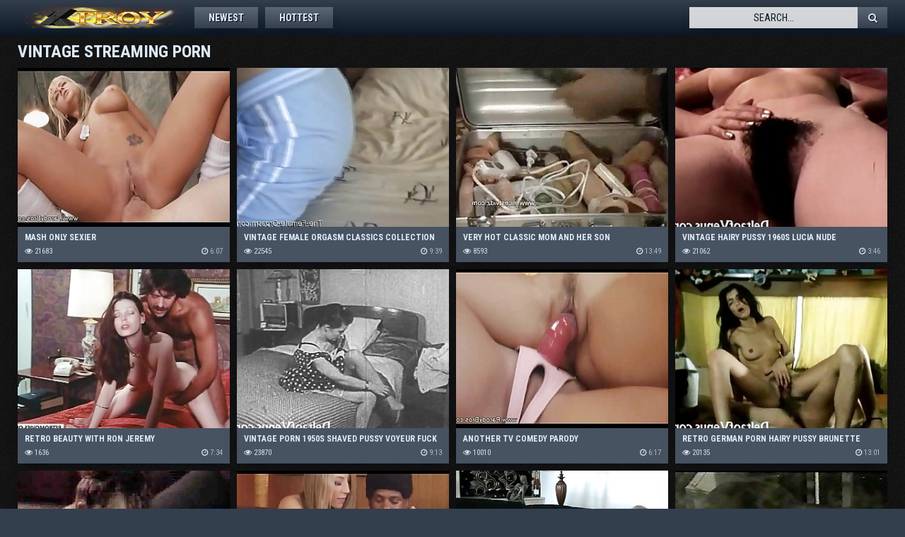

--- FILE ---
content_type: text/html; charset=UTF-8
request_url: https://www.x-troy.com/main.php?gr=218&hl=en
body_size: 9143
content:



<!DOCTYPE html PUBLIC>
<html>
<head>
<title>Vintage streaming porn - Vintage porn tube</title>
<meta name="description" content="x-troy contains gigabytes of hot porn hub videos. If you want to have fun with some of the best porn hub movies then you are in the place where you will find gigabytes of them! over 100000 porn video" />
    <meta http-equiv="Content-Type" content="text/html; charset=UTF-8">
<link rel="alternate" hreflang="en" href="/main.php?gr=218&hl=en" />
<link rel="alternate" hreflang="de" href="/main.php?gr=218&hl=de" />
<link rel="alternate" hreflang="fr" href="/main.php?gr=218&hl=fr" />
<link rel="alternate" hreflang="it" href="/main.php?gr=218&hl=it" />
<link rel="alternate" hreflang="ru" href="/main.php?gr=218&hl=ru" />
<link rel="alternate" hreflang="es" href="/main.php?gr=218&hl=es" />
<link rel="alternate" hreflang="tr" href="/main.php?gr=218&hl=tr" />
<link rel="alternate" hreflang="pt" href="/main.php?gr=218&hl=pt" />
<link rel="alternate" hreflang="nl" href="/main.php?gr=218&hl=nl" />
<link rel="alternate" hreflang="pl" href="/main.php?gr=218&hl=pl" />
<link rel="alternate" hreflang="vi" href="/main.php?gr=218&hl=vi" />
<link rel="alternate" hreflang="ja" href="/main.php?gr=218&hl=ja" />
<link rel="alternate" hreflang="ko" href="/main.php?gr=218&hl=ko" />
<link rel="alternate" hreflang="th" href="/main.php?gr=218&hl=th" />
<link rel="alternate" hreflang="hi" href="/main.php?gr=218&hl=hi" />
<link rel="alternate" hreflang="bn" href="/main.php?gr=218&hl=bn" />
<link rel="alternate" hreflang="ar" href="/main.php?gr=218&hl=ar" />
        <link href="/css/styles.css" type="text/css" rel="stylesheet" />
        <link href="/font/css/font-awesome.css" rel="stylesheet" />
        <meta name="viewport" content="width=device-width; initial-scale=1.0; maximum-scale=1.0; user-scalable=yes;"/>
        <meta name="apple-touch-fullscreen" content="YES" />
<!--SCJ_INCLUDE-->
    <meta name="referrer" content="unsafe-url"></head>
    <body>

        <div class="head-wr">
            <div class="head">
                <div class="logo">
                    <a href="/"><img src="/images/logo.png" alt=""></a>
                </div>
                <div class="menu">
                    <ul>
<li><a href="/main.php?gr=0&hl=en&s=date" target="_self">Newest</a></li>
<li><a href="/main.php?gr=0&hl=en&s=ctr" target="_self">Hottest</a></li>
<li><div class="addthis_sharing_toolbox"></div></li>
                    </ul>
                </div>
                <div class="search">
                    <form target="_self" method='post' id='_searchForm' onsubmit="document.getElementById('_searchForm').action='/search.php?qq='+encodeURI
(document.getElementById('_searchFormInput').value.split(' ').join('+'))+'&hl=en';">
   <input class="search_query" type="text" name="search" value="Search..." onfocus="if(this.value=='Search...') {this.value='';}" id='_searchFormInput' onBlur="if(this.value==''){this.value='Search...'};">
 <button class="search_submit" type="submit" value=""><i class="fa fa-search"></i></button>
 </form>
                </div>
            </div>
        </div>

        <div class="content">



            <h1>Vintage streaming porn </h1></h1>

            <div class="thumbs-wr">



  <div class="thumb">
<a target="_blank" href="/load.php?item=mash-only-sexier&hl=en" id="aW1hZ2VzLzEzNHgxeDI4NTg4OQ==">

  <img src="/content/285/889_MASH_Only_Sexier.jpg" alt="Ass MILF Pornstar Schoolgirl Teen Vintage Funny"  />
   <span class="name">Mash only sexier</span>
                    </a>
                    <div class="meta">
                        <div class="views">
                            <i class="fa fa-eye"></i> <span>21683</span> 
                        </div>
                        <div class="dur">
                            <i class="fa fa-clock-o"></i> 6:07
                        </div>
                    </div>
                </div>
  <div class="thumb">
<a target="_blank" href="/load.php?item=vintage-female-orgasm-classics-collection&hl=en" id="aW1hZ2VzLzEzNHgyeDI4NTc2Mg==">

  <img src="/content/285/762_Female.jpg" alt="Ass Close Up Cumshot Hairy Kiss Masturbation MILF Orgasm"  />
   <span class="name">Vintage female orgasm classics collection</span>
                    </a>
                    <div class="meta">
                        <div class="views">
                            <i class="fa fa-eye"></i> <span>22545</span> 
                        </div>
                        <div class="dur">
                            <i class="fa fa-clock-o"></i> 9:39
                        </div>
                    </div>
                </div>
  <div class="thumb">
<a target="_blank" href="/load.php?item=very-hot-classic-mom-and-her-son&hl=en" id="aW1hZ2VzLzEzNHgzeDI4NTU2Ng==">

  <img src="/content/285/566_Classic_and_Her.jpg" alt="Ass Hot Mammy Schoolgirl Vintage"  />
   <span class="name">Very hot classic mom and her son</span>
                    </a>
                    <div class="meta">
                        <div class="views">
                            <i class="fa fa-eye"></i> <span>8593</span> 
                        </div>
                        <div class="dur">
                            <i class="fa fa-clock-o"></i> 13:49
                        </div>
                    </div>
                </div>
  <div class="thumb">
<a target="_blank" href="/load.php?item=vintage-hairy-pussy-1960s-lucia-nude&hl=en" id="aW1hZ2VzLzEzNHg0eDI4NDcxOA==">

  <img src="/content/284/718_Vintage_1960s.jpg" alt="18-21 Ass Boobs Brunette Bus Hairy Natural Nude"  />
   <span class="name">Vintage hairy pussy 1960s lucia nude</span>
                    </a>
                    <div class="meta">
                        <div class="views">
                            <i class="fa fa-eye"></i> <span>21062</span> 
                        </div>
                        <div class="dur">
                            <i class="fa fa-clock-o"></i> 3:46
                        </div>
                    </div>
                </div>
  <div class="thumb">
<a target="_blank" href="/load.php?item=retro-beauty-with-ron-jeremy&hl=en" id="aW1hZ2VzLzEzNHg1eDI4NDcxNw==">

  <img src="/content/284/717_Retro_with_Jeremy.jpg" alt="Ass Beauty Schoolgirl Vintage"  />
   <span class="name">Retro beauty with ron jeremy</span>
                    </a>
                    <div class="meta">
                        <div class="views">
                            <i class="fa fa-eye"></i> <span>1636</span> 
                        </div>
                        <div class="dur">
                            <i class="fa fa-clock-o"></i> 7:34
                        </div>
                    </div>
                </div>
  <div class="thumb">
<a target="_blank" href="/load.php?item=vintage-porn-1950s-shaved-pussy-voyeur-fuck&hl=en" id="aW1hZ2VzLzEzNHg2eDI4MzcyNA==">

  <img src="/content/283/724_Shaved.jpg" alt="18-21 Ass Doggy Style Fuck Masturbation Mature Pussy Schoolgirl"  />
   <span class="name">Vintage porn 1950s shaved pussy voyeur fuck</span>
                    </a>
                    <div class="meta">
                        <div class="views">
                            <i class="fa fa-eye"></i> <span>23870</span> 
                        </div>
                        <div class="dur">
                            <i class="fa fa-clock-o"></i> 9:13
                        </div>
                    </div>
                </div>
  <div class="thumb">
<a target="_blank" href="/load.php?item=another-tv-comedy-parody&hl=en" id="aW1hZ2VzLzEzNHg3eDI4MzYzMg==">

  <img src="/content/283/632_Comedy.jpg" alt="Ass MILF Pornstar Schoolgirl Teen Vintage Funny"  />
   <span class="name">Another tv comedy parody</span>
                    </a>
                    <div class="meta">
                        <div class="views">
                            <i class="fa fa-eye"></i> <span>10010</span> 
                        </div>
                        <div class="dur">
                            <i class="fa fa-clock-o"></i> 6:17
                        </div>
                    </div>
                </div>
  <div class="thumb">
<a target="_blank" href="/load.php?item=retro-german-porn-hairy-pussy-brunette-fucking-in-camper&hl=en" id="aW1hZ2VzLzEzNHg4eDI4MjAzNg==">

  <img src="/content/282/036_.jpg" alt="18-21 Ass Brunette Fuck Hairy Little Natural Pussy"  />
   <span class="name">Retro german porn hairy pussy brunette fucking in camper</span>
                    </a>
                    <div class="meta">
                        <div class="views">
                            <i class="fa fa-eye"></i> <span>20135</span> 
                        </div>
                        <div class="dur">
                            <i class="fa fa-clock-o"></i> 13:01
                        </div>
                    </div>
                </div>
  <div class="thumb">
<a target="_blank" href="/load.php?item=retro-movie-with-classic-milfs&hl=en" id="aW1hZ2VzLzEzNHg5eDI4MTM5OA==">

  <img src="/content/281/398_classic_MILFS.jpg" alt="Ass MILF Schoolgirl Vintage"  />
   <span class="name">Retro movie with classic milfs</span>
                    </a>
                    <div class="meta">
                        <div class="views">
                            <i class="fa fa-eye"></i> <span>1242</span> 
                        </div>
                        <div class="dur">
                            <i class="fa fa-clock-o"></i> 6:15
                        </div>
                    </div>
                </div>
  <div class="thumb">
<a target="_blank" href="/load.php?item=parody-of-the-movie-rocky-xxx&hl=en" id="aW1hZ2VzLzEzNHgxMHgyODAxMzQ=">

  <img src="/content/280/134_Movie.jpg" alt="Ass MILF Pornstar Schoolgirl Teen Vintage Funny"  />
   <span class="name">Parody of the movie rocky xxx</span>
                    </a>
                    <div class="meta">
                        <div class="views">
                            <i class="fa fa-eye"></i> <span>1795</span> 
                        </div>
                        <div class="dur">
                            <i class="fa fa-clock-o"></i> 6:04
                        </div>
                    </div>
                </div>
  <div class="thumb">
<a target="_blank" href="/load.php?item=uncle-jesse-fucks-a-young-hottie&hl=en" id="aW1hZ2VzLzEzNHgxMXgyODAwNDc=">

  <img src="/content/280/047_Jesse_Fucks_Hottie.jpg" alt="Ass Blonde Blowjob Fuck Hardcore Hot Old and Young Schoolgirl"  />
   <span class="name">Uncle jesse fucks a young hottie</span>
                    </a>
                    <div class="meta">
                        <div class="views">
                            <i class="fa fa-eye"></i> <span>20411</span> 
                        </div>
                        <div class="dur">
                            <i class="fa fa-clock-o"></i> 3:06
                        </div>
                    </div>
                </div>
  <div class="thumb">
<a target="_blank" href="/load.php?item=violacion-de-se-ntilde-orita&hl=en" id="aW1hZ2VzLzEzNHgxMngyNzkxMzY=">

  <img src="/content/279/136_de.jpg" alt="Anal Fantasy Innocent Mammy Vagina Vintage"  />
   <span class="name">Violacion de se ntilde orita</span>
                    </a>
                    <div class="meta">
                        <div class="views">
                            <i class="fa fa-eye"></i> <span>1472</span> 
                        </div>
                        <div class="dur">
                            <i class="fa fa-clock-o"></i> 6:10
                        </div>
                    </div>
                </div>
  <div class="thumb">
<a target="_blank" href="/load.php?item=threesome-amp-cuckold&hl=en" id="aW1hZ2VzLzEzNHgxM3gyNzg5NzI=">

  <img src="/content/278/972_Threesome.jpg" alt="Celeb Threesome Vintage Full Movie"  />
   <span class="name">Threesome amp cuckold</span>
                    </a>
                    <div class="meta">
                        <div class="views">
                            <i class="fa fa-eye"></i> <span>7521</span> 
                        </div>
                        <div class="dur">
                            <i class="fa fa-clock-o"></i> 12:14
                        </div>
                    </div>
                </div>
  <div class="thumb">
<a target="_blank" href="/load.php?item=vintage-erotica-1970s-hairy-pussy-girl-has-sex-happy-fuckday&hl=en" id="aW1hZ2VzLzEzNHgxNHgyNzg4ODE=">

  <img src="/content/278/881_Hairy_Sex.jpg" alt="18-21 Ass Blowjob Erotic Fuck Hairy Kitty Mature"  />
   <span class="name">Vintage erotica 1970s hairy pussy girl has sex happy fuckday</span>
                    </a>
                    <div class="meta">
                        <div class="views">
                            <i class="fa fa-eye"></i> <span>8448</span> 
                        </div>
                        <div class="dur">
                            <i class="fa fa-clock-o"></i> 7:33
                        </div>
                    </div>
                </div>
  <div class="thumb">
<a target="_blank" href="/load.php?item=busty-tiziana-redford-and-her-awesome-body&hl=en" id="aW1hZ2VzLzEzNHgxNXgyNzgzMzU=">

  <img src="/content/278/335_Tiziana_awesome_Body.jpg" alt="Awesome Babe Big Tits Boobs Bus Busty Facials Hot"  />
   <span class="name">Busty tiziana redford and her awesome body</span>
                    </a>
                    <div class="meta">
                        <div class="views">
                            <i class="fa fa-eye"></i> <span>3623</span> 
                        </div>
                        <div class="dur">
                            <i class="fa fa-clock-o"></i> 13:06
                        </div>
                    </div>
                </div>
  <div class="thumb">
<a target="_blank" href="/load.php?item=lisa-ann&hl=en" id="aW1hZ2VzLzEzNHgxNngyNzgwNzg=">

  <img src="/content/278/078_lisa.jpg" alt="Ass Beauty Bedroom Boobs Big Cock Couple Dress Innocent"  />
   <span class="name">Lisa ann</span>
                    </a>
                    <div class="meta">
                        <div class="views">
                            <i class="fa fa-eye"></i> <span>4182</span> 
                        </div>
                        <div class="dur">
                            <i class="fa fa-clock-o"></i> 5:35
                        </div>
                    </div>
                </div>
  <div class="thumb">
<a target="_blank" href="/load.php?item=shauna-grant-feels-like-silk&hl=en" id="aW1hZ2VzLzEzNHgxN3gyNzc0NTY=">

  <img src="/content/277/456_Feels_Like_Silk.jpg" alt="Ass Schoolgirl Vintage"  />
   <span class="name">Shauna grant feels like silk</span>
                    </a>
                    <div class="meta">
                        <div class="views">
                            <i class="fa fa-eye"></i> <span>2070</span> 
                        </div>
                        <div class="dur">
                            <i class="fa fa-clock-o"></i> 11:10
                        </div>
                    </div>
                </div>
  <div class="thumb">
<a target="_blank" href="/load.php?item=retro-busty-porn-scene&hl=en" id="aW1hZ2VzLzEzNHgxOHgyNzcyOTA=">

  <img src="/content/277/290_Retro_porn_scene.jpg" alt="Ass Big Tits Blowjob Brunette Bus Busty Cumshot Fingering"  />
   <span class="name">Retro busty porn scene</span>
                    </a>
                    <div class="meta">
                        <div class="views">
                            <i class="fa fa-eye"></i> <span>1165</span> 
                        </div>
                        <div class="dur">
                            <i class="fa fa-clock-o"></i> 14:42
                        </div>
                    </div>
                </div>
  <div class="thumb">
<a target="_blank" href="/load.php?item=19-years-old-and-she-loves-mature-cock&hl=en" id="aW1hZ2VzLzEzNHgxOXgyNzcyMTA=">

  <img src="/content/277/210_Old.jpg" alt="18-21 Ass Babe Blonde Blowjob Big Cock Cumshot Daddy"  />
   <span class="name">19 years old and she loves mature cock</span>
                    </a>
                    <div class="meta">
                        <div class="views">
                            <i class="fa fa-eye"></i> <span>3152</span> 
                        </div>
                        <div class="dur">
                            <i class="fa fa-clock-o"></i> 3:03
                        </div>
                    </div>
                </div>
  <div class="thumb">
<a target="_blank" href="/load.php?item=les-rebelles-julia-chanel&hl=en" id="aW1hZ2VzLzEzNHgyMHgyNzcxNzg=">

  <img src="/content/277/178_Les_Rebelles_.jpg" alt="Anal Ass Black Blowjob Big Cock Cumshot Doggy Style Facials"  />
   <span class="name">Les rebelles julia chanel</span>
                    </a>
                    <div class="meta">
                        <div class="views">
                            <i class="fa fa-eye"></i> <span>1280</span> 
                        </div>
                        <div class="dur">
                            <i class="fa fa-clock-o"></i> 12:29
                        </div>
                    </div>
                </div>
  <div class="thumb">
<a target="_blank" href="/load.php?item=big-ass-policy-porn-star-casting&hl=en" id="aW1hZ2VzLzEzNHgyMXgyNzcwNDk=">

  <img src="/content/277/049_ass_Policy.jpg" alt="Anal Ass Big Tits Blonde Boobs Casting Big Cock Foot Fetish"  />
   <span class="name">Big ass policy porn star casting</span>
                    </a>
                    <div class="meta">
                        <div class="views">
                            <i class="fa fa-eye"></i> <span>3768</span> 
                        </div>
                        <div class="dur">
                            <i class="fa fa-clock-o"></i> 13:00
                        </div>
                    </div>
                </div>
  <div class="thumb">
<a target="_blank" href="/load.php?item=hot-brunnete-sucks-big-dick-then-gets-fucked-in-pussy-ass&hl=en" id="aW1hZ2VzLzEzNHgyMngyNzY5NTc=">

  <img src="/content/276/957_DIck_then.jpg" alt="Anal Ass Awesome Babe Big Tits Blowjob Boobs Brunette"  />
   <span class="name">Hot brunnete sucks big dick then gets fucked in pussy ass</span>
                    </a>
                    <div class="meta">
                        <div class="views">
                            <i class="fa fa-eye"></i> <span>11741</span> 
                        </div>
                        <div class="dur">
                            <i class="fa fa-clock-o"></i> 8:55
                        </div>
                    </div>
                </div>
  <div class="thumb">
<a target="_blank" href="/load.php?item=antique-porn-1920s-shaving-fisting-fucking&hl=en" id="aW1hZ2VzLzEzNHgyM3gyNzY2OTA=">

  <img src="/content/276/690_Porn_Shaving.jpg" alt="18-21 Ass Cumshot Fisting Fuck Hairy Hot Mature"  />
   <span class="name">Antique porn 1920s shaving fisting fucking</span>
                    </a>
                    <div class="meta">
                        <div class="views">
                            <i class="fa fa-eye"></i> <span>6173</span> 
                        </div>
                        <div class="dur">
                            <i class="fa fa-clock-o"></i> 6:37
                        </div>
                    </div>
                </div>
  <div class="thumb">
<a target="_blank" href="/load.php?item=charmaine-sinclair-and-deborah-wells&hl=en" id="aW1hZ2VzLzEzNHgyNHgyNzYzMTE=">

  <img src="/content/276/311_Charmaine_and_Wells.jpg" alt="Ebony Exotic Interracial Threesome Vintage"  />
   <span class="name">Charmaine sinclair and deborah wells</span>
                    </a>
                    <div class="meta">
                        <div class="views">
                            <i class="fa fa-eye"></i> <span>1731</span> 
                        </div>
                        <div class="dur">
                            <i class="fa fa-clock-o"></i> 12:53
                        </div>
                    </div>
                </div>
  <div class="thumb">
<a target="_blank" href="/load.php?item=skd-04-yumi-kazama-avi&hl=en" id="aW1hZ2VzLzEzNHgyNXgyNzQxNTM=">

  <img src="/content/274/153_.jpg" alt="Ass Pornstar Schoolgirl Vintage"  />
   <span class="name">Skd 04 yumi kazama avi</span>
                    </a>
                    <div class="meta">
                        <div class="views">
                            <i class="fa fa-eye"></i> <span>1984</span> 
                        </div>
                        <div class="dur">
                            <i class="fa fa-clock-o"></i> 7:48
                        </div>
                    </div>
                </div>
  <div class="thumb">
<a target="_blank" href="/load.php?item=homemade-big-tits-nice-boobs-classic-cumshot&hl=en" id="aW1hZ2VzLzEzNHgyNngyNzQxMzU=">

  <img src="/content/274/135_Big_tits.jpg" alt="Ass Big Tits Boobs Cumshot Homemade Hot Schoolgirl Vintage"  />
   <span class="name">Homemade big tits nice boobs classic cumshot</span>
                    </a>
                    <div class="meta">
                        <div class="views">
                            <i class="fa fa-eye"></i> <span>869</span> 
                        </div>
                        <div class="dur">
                            <i class="fa fa-clock-o"></i> 5:57
                        </div>
                    </div>
                </div>
  <div class="thumb">
<a target="_blank" href="/load.php?item=tamil-actress-boobs-pressing-and-fucked&hl=en" id="aW1hZ2VzLzEzNHgyN3gyNzMzNzY=">

  <img src="/content/273/376_Tamil_Boobs_Pressing.jpg" alt="Anal Ass Boobs Exotic Fuck Hardcore Indian Nude"  />
   <span class="name">Tamil actress boobs pressing and fucked</span>
                    </a>
                    <div class="meta">
                        <div class="views">
                            <i class="fa fa-eye"></i> <span>997</span> 
                        </div>
                        <div class="dur">
                            <i class="fa fa-clock-o"></i> 0:57
                        </div>
                    </div>
                </div>
  <div class="thumb">
<a target="_blank" href="/load.php?item=indu-girl-sex-in-hotel-room-with-boy-friend-live-chat&hl=en" id="aW1hZ2VzLzEzNHgyOHgyNzI4Njk=">

  <img src="/content/272/869_with.jpg" alt="Ass Beauty Cumshot Exotic Friends Hot Hotel Indian"  />
   <span class="name">Indu girl sex in hotel room with boy friend live chat</span>
                    </a>
                    <div class="meta">
                        <div class="views">
                            <i class="fa fa-eye"></i> <span>1496</span> 
                        </div>
                        <div class="dur">
                            <i class="fa fa-clock-o"></i> 7:02
                        </div>
                    </div>
                </div>
  <div class="thumb">
<a target="_blank" href="/load.php?item=mature-woman-forced-in-bathroom&hl=en" id="aW1hZ2VzLzEzNHgyOXgyNzIzOTc=">

  <img src="/content/272/397_bathroom.jpg" alt="Bathroom Blowjob Brunette Cumshot Hot Mammy Mature MILF"  />
   <span class="name">Mature woman forced in bathroom</span>
                    </a>
                    <div class="meta">
                        <div class="views">
                            <i class="fa fa-eye"></i> <span>1132</span> 
                        </div>
                        <div class="dur">
                            <i class="fa fa-clock-o"></i> 8:08
                        </div>
                    </div>
                </div>
  <div class="thumb">
<a target="_blank" href="/load.php?item=gina-wild-hottest-german-pornstar-best-of-compilation&hl=en" id="aW1hZ2VzLzEzNHgzMHgyNzIzMzk=">

  <img src="/content/272/339__hottest_pornstar.jpg" alt="Anal Blonde Hardcore Hot Pornstar Pretty Vagina Vintage"  />
   <span class="name">Gina wild hottest german pornstar the best of compilation</span>
                    </a>
                    <div class="meta">
                        <div class="views">
                            <i class="fa fa-eye"></i> <span>1377</span> 
                        </div>
                        <div class="dur">
                            <i class="fa fa-clock-o"></i> 12:29
                        </div>
                    </div>
                </div>
  <div class="thumb">
<a target="_blank" href="/load.php?item=kay-parker-maid&hl=en" id="aW1hZ2VzLzEzNHgzMXgyNzA2ODE=">

  <img src="/content/270/681_Kay.jpg" alt="18-21 Big Tits Blowjob Bus Busty Hairy Hardcore Kiss"  />
   <span class="name">Kay parker maid</span>
                    </a>
                    <div class="meta">
                        <div class="views">
                            <i class="fa fa-eye"></i> <span>1065</span> 
                        </div>
                        <div class="dur">
                            <i class="fa fa-clock-o"></i> 5:49
                        </div>
                    </div>
                </div>
  <div class="thumb">
<a target="_blank" href="/load.php?item=dominique-fuck-so-hard&hl=en" id="aW1hZ2VzLzEzNHgzMngyNzAwODc=">

  <img src="/content/270/087_Fuck.jpg" alt="Anal Ass Black Blowjob Celeb Big Cock Creampie Cum"  />
   <span class="name">Dominique fuck so hard</span>
                    </a>
                    <div class="meta">
                        <div class="views">
                            <i class="fa fa-eye"></i> <span>3898</span> 
                        </div>
                        <div class="dur">
                            <i class="fa fa-clock-o"></i> 11:07
                        </div>
                    </div>
                </div>
  <div class="thumb">
<a target="_blank" href="/load.php?item=vintage-interracial-porn-pale-hairy-pussy-teen-fucks-black-guy&hl=en" id="aW1hZ2VzLzEzNHgzM3gyNjk5ODU=">

  <img src="/content/269/985_Teen_Fucks.jpg" alt="18-21 Ass Black Brunette Creampie Cumshot Fuck Hairy"  />
   <span class="name">Vintage interracial porn pale hairy pussy teen fucks black guy</span>
                    </a>
                    <div class="meta">
                        <div class="views">
                            <i class="fa fa-eye"></i> <span>1636</span> 
                        </div>
                        <div class="dur">
                            <i class="fa fa-clock-o"></i> 9:41
                        </div>
                    </div>
                </div>
  <div class="thumb">
<a target="_blank" href="/load.php?item=parody-bewitched-sex-fun&hl=en" id="aW1hZ2VzLzEzNHgzNHgyNjk5Nzc=">

  <img src="/content/269/977_Parody_Bewitched_Fun.jpg" alt="Ass MILF Pornstar Schoolgirl Teen Vintage Funny"  />
   <span class="name">Parody bewitched sex fun</span>
                    </a>
                    <div class="meta">
                        <div class="views">
                            <i class="fa fa-eye"></i> <span>3948</span> 
                        </div>
                        <div class="dur">
                            <i class="fa fa-clock-o"></i> 7:22
                        </div>
                    </div>
                </div>
  <div class="thumb">
<a target="_blank" href="/load.php?item=antique-porn-1920s-bastille-day&hl=en" id="aW1hZ2VzLzEzNHgzNXgyNjk2MTc=">

  <img src="/content/269/617_Antique.jpg" alt="18-21 Ass Hairy Kitty Mature Natural Orgy Pussy"  />
   <span class="name">Antique porn 1920s bastille day</span>
                    </a>
                    <div class="meta">
                        <div class="views">
                            <i class="fa fa-eye"></i> <span>3349</span> 
                        </div>
                        <div class="dur">
                            <i class="fa fa-clock-o"></i> 6:30
                        </div>
                    </div>
                </div>
  <div class="thumb">
<a target="_blank" href="/load.php?item=john-holmes-fucks-hairy-teen-vintage-porn-1970s&hl=en" id="aW1hZ2VzLzEzNHgzNngyNjc3NTI=">

  <img src="/content/267/752_John_Teen.jpg" alt="18-21 Ass Big Cock Fuck Hairy Huge Cock Natural Pussy"  />
   <span class="name">John holmes fucks hairy teen vintage porn 1970s</span>
                    </a>
                    <div class="meta">
                        <div class="views">
                            <i class="fa fa-eye"></i> <span>1580</span> 
                        </div>
                        <div class="dur">
                            <i class="fa fa-clock-o"></i> 8:33
                        </div>
                    </div>
                </div>
  <div class="thumb">
<a target="_blank" href="/load.php?item=ron-vintage-scene&hl=en" id="aW1hZ2VzLzEzNHgzN3gyNjY3ODc=">

  <img src="/content/266/787_Ron_Vintage_Scene.jpg" alt="Ass Blonde Blowjob Big Cock Cumshot Fuck Hot Interracial"  />
   <span class="name">Ron vintage scene</span>
                    </a>
                    <div class="meta">
                        <div class="views">
                            <i class="fa fa-eye"></i> <span>1047</span> 
                        </div>
                        <div class="dur">
                            <i class="fa fa-clock-o"></i> 4:22
                        </div>
                    </div>
                </div>
  <div class="thumb">
<a target="_blank" href="/load.php?item=rx-for-sex-taking-break&hl=en" id="aW1hZ2VzLzEzNHgzOHgyNjY1MzI=">

  <img src="/content/266/532_Rx_for_Sex.jpg" alt="Ass Awesome Babe Beauty Blowjob Boobs Boss Big Cock"  />
   <span class="name">Rx for sex taking a break</span>
                    </a>
                    <div class="meta">
                        <div class="views">
                            <i class="fa fa-eye"></i> <span>11694</span> 
                        </div>
                        <div class="dur">
                            <i class="fa fa-clock-o"></i> 6:08
                        </div>
                    </div>
                </div>
  <div class="thumb">
<a target="_blank" href="/load.php?item=lisa-ann-rare-retro-video-clip&hl=en" id="aW1hZ2VzLzEzNHgzOXgyNjU2Nzc=">

  <img src="/content/265/677_retro_video.jpg" alt="18-21 Anal Big Tits Bus Busty Hardcore Kiss Pornstar"  />
   <span class="name">Lisa ann rare retro video clip</span>
                    </a>
                    <div class="meta">
                        <div class="views">
                            <i class="fa fa-eye"></i> <span>1257</span> 
                        </div>
                        <div class="dur">
                            <i class="fa fa-clock-o"></i> 15:26
                        </div>
                    </div>
                </div>
  <div class="thumb">
<a target="_blank" href="/load.php?item=john-holmes-and-seka&hl=en" id="aW1hZ2VzLzEzNHg0MHgyNjQ4ODg=">

  <img src="/content/264/888_and.jpg" alt="Ass Big Cock Huge Cock Monster Schoolgirl Vintage"  />
   <span class="name">John holmes and seka</span>
                    </a>
                    <div class="meta">
                        <div class="views">
                            <i class="fa fa-eye"></i> <span>1153</span> 
                        </div>
                        <div class="dur">
                            <i class="fa fa-clock-o"></i> 4:55
                        </div>
                    </div>
                </div>
  <div class="thumb">
<a target="_blank" href="/load.php?item=hot-gun-1986-1-5-candie-evans-amp-peter-north&hl=en" id="aW1hZ2VzLzEzNHg0MXgyNjMwMDA=">

  <img src="/content/263/000_1.jpg" alt="18-21 Ass Blowjob Bus Big Cock Hot Masturbation Schoolgirl"  />
   <span class="name">Hot gun 1986 1 5 candie evans amp peter north</span>
                    </a>
                    <div class="meta">
                        <div class="views">
                            <i class="fa fa-eye"></i> <span>803</span> 
                        </div>
                        <div class="dur">
                            <i class="fa fa-clock-o"></i> 16:17
                        </div>
                    </div>
                </div>
  <div class="thumb">
<a target="_blank" href="/load.php?item=premature-quick-cums-4-times-for-hot-errect-wife&hl=en" id="aW1hZ2VzLzEzNHg0MngyNjI2Njg=">

  <img src="/content/262/668_cums_for_errect.jpg" alt="Amateur Ass Blowjob Boobs Cumshot Hot Mature Schoolgirl"  />
   <span class="name">Premature quick cums 4 times for hot errect wife</span>
                    </a>
                    <div class="meta">
                        <div class="views">
                            <i class="fa fa-eye"></i> <span>980</span> 
                        </div>
                        <div class="dur">
                            <i class="fa fa-clock-o"></i> 6:59
                        </div>
                    </div>
                </div>
  <div class="thumb">
<a target="_blank" href="/load.php?item=janey-robbins-terms-of-endowment&hl=en" id="aW1hZ2VzLzEzNHg0M3gyNjE4NTI=">

  <img src="/content/261/852_Janey_Robbins_Terms.jpg" alt="Ass Big Tits Blowjob Brunette Cumshot Fuck Hardcore Hot"  />
   <span class="name">Janey robbins terms of endowment</span>
                    </a>
                    <div class="meta">
                        <div class="views">
                            <i class="fa fa-eye"></i> <span>732</span> 
                        </div>
                        <div class="dur">
                            <i class="fa fa-clock-o"></i> 9:25
                        </div>
                    </div>
                </div>
  <div class="thumb">
<a target="_blank" href="/load.php?item=vintage-porno-aces&hl=en" id="aW1hZ2VzLzEzNHg0NHgyNjE3ODA=">

  <img src="/content/261/780_Vintage_Porno_Aces.jpg" alt="Ass Blowjob Cumshot Foursome Fuck Group Sex Hardcore Hot"  />
   <span class="name">Vintage porno aces</span>
                    </a>
                    <div class="meta">
                        <div class="views">
                            <i class="fa fa-eye"></i> <span>707</span> 
                        </div>
                        <div class="dur">
                            <i class="fa fa-clock-o"></i> 6:39
                        </div>
                    </div>
                </div>
  <div class="thumb">
<a target="_blank" href="/load.php?item=vintage-interracial-erotica-1970s-the-open-road&hl=en" id="aW1hZ2VzLzEzNHg0NXgyNjE3MDc=">

  <img src="/content/261/707_1970s__Road.jpg" alt="18-21 Amateur Ass Black Brunette Erotic Fuck Hairy"  />
   <span class="name">Vintage interracial erotica 1970s the open road</span>
                    </a>
                    <div class="meta">
                        <div class="views">
                            <i class="fa fa-eye"></i> <span>889</span> 
                        </div>
                        <div class="dur">
                            <i class="fa fa-clock-o"></i> 8:56
                        </div>
                    </div>
                </div>
  <div class="thumb">
<a target="_blank" href="/load.php?item=girl-fucked-by-postman&hl=en" id="aW1hZ2VzLzEzNHg0NngyNjA5MTM=">

  <img src="/content/260/913_Postman.jpg" alt="Anal Ass Blowjob Cumshot Facials Fuck Hairy Hot"  />
   <span class="name">Girl fucked by postman</span>
                    </a>
                    <div class="meta">
                        <div class="views">
                            <i class="fa fa-eye"></i> <span>547</span> 
                        </div>
                        <div class="dur">
                            <i class="fa fa-clock-o"></i> 14:57
                        </div>
                    </div>
                </div>
  <div class="thumb">
<a target="_blank" href="/load.php?item=jeanna-fine-and-nina-hartley-both-sucking-guys-cock&hl=en" id="aW1hZ2VzLzEzNHg0N3gyNjA4NjE=">

  <img src="/content/260/861_Fine.jpg" alt="Ass Blowjob Big Cock Cumshot Hot Pornstar Schoolgirl Sucking"  />
   <span class="name">Jeanna fine and nina hartley both sucking a guys cock</span>
                    </a>
                    <div class="meta">
                        <div class="views">
                            <i class="fa fa-eye"></i> <span>5035</span> 
                        </div>
                        <div class="dur">
                            <i class="fa fa-clock-o"></i> 5:28
                        </div>
                    </div>
                </div>
  <div class="thumb">
<a target="_blank" href="/load.php?item=chessie-moore-smart-ass&hl=en" id="aW1hZ2VzLzEzNHg0OHgyNjA4MzY=">

  <img src="/content/260/836_Chessie_Smart.jpg" alt="Ass Big Tits Blonde Flexible Mature Vintage"  />
   <span class="name">Chessie moore smart ass</span>
                    </a>
                    <div class="meta">
                        <div class="views">
                            <i class="fa fa-eye"></i> <span>702</span> 
                        </div>
                        <div class="dur">
                            <i class="fa fa-clock-o"></i> 12:55
                        </div>
                    </div>
                </div>
  <div class="thumb">
<a target="_blank" href="/load.php?item=scenes-the-taking-of-christina-bree-anthony-1975&hl=en" id="aW1hZ2VzLzEzNHg0OXgyNjAxNzI=">

  <img src="/content/260/172_Of.jpg" alt="18-21 Ass Schoolgirl Vintage"  />
   <span class="name">Scenes the taking of christina bree anthony 1975</span>
                    </a>
                    <div class="meta">
                        <div class="views">
                            <i class="fa fa-eye"></i> <span>829</span> 
                        </div>
                        <div class="dur">
                            <i class="fa fa-clock-o"></i> 8:14
                        </div>
                    </div>
                </div>
  <div class="thumb">
<a target="_blank" href="/load.php?item=prisons-tres-speciales-pour-femme-1982-olinka-hardiman&hl=en" id="aW1hZ2VzLzEzNHg1MHgyNjAwMTQ=">

  <img src="/content/260/014_Femme_1982_Hardiman.jpg" alt="18-21 Ass Blonde Cumshot Fingering Fuck Hairy Hardcore"  />
   <span class="name">Prisons tres speciales pour femme 1982 olinka hardiman</span>
                    </a>
                    <div class="meta">
                        <div class="views">
                            <i class="fa fa-eye"></i> <span>1412</span> 
                        </div>
                        <div class="dur">
                            <i class="fa fa-clock-o"></i> 3:37
                        </div>
                    </div>
                </div>
  <div class="thumb">
<a target="_blank" href="/load.php?item=huge-cock-anal-sex&hl=en" id="aW1hZ2VzLzEzNHg1MXgyNTk2NzI=">

  <img src="/content/259/672_Huge.jpg" alt="Anal Ass Big Tits Blowjob Big Cock Facials Hardcore Huge Cock"  />
   <span class="name">Huge cock anal sex</span>
                    </a>
                    <div class="meta">
                        <div class="views">
                            <i class="fa fa-eye"></i> <span>691</span> 
                        </div>
                        <div class="dur">
                            <i class="fa fa-clock-o"></i> 10:26
                        </div>
                    </div>
                </div>
  <div class="thumb">
<a target="_blank" href="/load.php?item=ginger-lynn-group-sex-retro-movie&hl=en" id="aW1hZ2VzLzEzNHg1MngyNTkzMTI=">

  <img src="/content/259/312_Ginger_retro.jpg" alt="Ass Group Sex Redhead Schoolgirl Vintage"  />
   <span class="name">Ginger lynn group sex retro movie</span>
                    </a>
                    <div class="meta">
                        <div class="views">
                            <i class="fa fa-eye"></i> <span>809</span> 
                        </div>
                        <div class="dur">
                            <i class="fa fa-clock-o"></i> 8:43
                        </div>
                    </div>
                </div>
  <div class="thumb">
<a target="_blank" href="/load.php?item=frank-james-masturbating-with-purple-passion&hl=en" id="aW1hZ2VzLzEzNHg1M3gyNTkxMTk=">

  <img src="/content/259/119_Frank_James.jpg" alt="Ass Black Blowjob Cumshot Ebony Exotic Fuck Hardcore"  />
   <span class="name">Frank james masturbating with purple passion</span>
                    </a>
                    <div class="meta">
                        <div class="views">
                            <i class="fa fa-eye"></i> <span>1031</span> 
                        </div>
                        <div class="dur">
                            <i class="fa fa-clock-o"></i> 12:37
                        </div>
                    </div>
                </div>
  <div class="thumb">
<a target="_blank" href="/load.php?item=lolo-ferrari&hl=en" id="aW1hZ2VzLzEzNHg1NHgyNTY4MjY=">

  <img src="/content/256/826_Lolo_Ferrari.jpg" alt="Big Tits Fuck Vintage"  />
   <span class="name">Lolo ferrari</span>
                    </a>
                    <div class="meta">
                        <div class="views">
                            <i class="fa fa-eye"></i> <span>804</span> 
                        </div>
                        <div class="dur">
                            <i class="fa fa-clock-o"></i> 2:09
                        </div>
                    </div>
                </div>
  <div class="thumb">
<a target="_blank" href="/load.php?item=christy-canyon-actually-takes-facial&hl=en" id="aW1hZ2VzLzEzNHg1NXgyNTY3Mjc=">

  <img src="/content/256/727_Christy_a_Facial.jpg" alt="Ass Blowjob Big Cock Cumshot Facials Fuck Hairy Hardcore"  />
   <span class="name">Christy canyon actually takes a facial</span>
                    </a>
                    <div class="meta">
                        <div class="views">
                            <i class="fa fa-eye"></i> <span>584</span> 
                        </div>
                        <div class="dur">
                            <i class="fa fa-clock-o"></i> 14:35
                        </div>
                    </div>
                </div>
  <div class="thumb">
<a target="_blank" href="/load.php?item=just-in-time-for-the-play-offs&hl=en" id="aW1hZ2VzLzEzNHg1NngyNTYzMjM=">

  <img src="/content/256/323_Just_For_Offs.jpg" alt="Ass MILF Playing Pornstar Schoolgirl Teen Vintage Funny"  />
   <span class="name">Just in time for the play offs</span>
                    </a>
                    <div class="meta">
                        <div class="views">
                            <i class="fa fa-eye"></i> <span>1126</span> 
                        </div>
                        <div class="dur">
                            <i class="fa fa-clock-o"></i> 6:24
                        </div>
                    </div>
                </div>
  <div class="thumb">
<a target="_blank" href="/load.php?item=classical-anal-sex-contest&hl=en" id="aW1hZ2VzLzEzNHg1N3gyNTU0NjM=">

  <img src="/content/255/463_Anal_Contest.jpg" alt="Anal Ass Bus Doggy Style Group Sex Interracial Orgy Schoolgirl"  />
   <span class="name">Classical anal sex contest</span>
                    </a>
                    <div class="meta">
                        <div class="views">
                            <i class="fa fa-eye"></i> <span>859</span> 
                        </div>
                        <div class="dur">
                            <i class="fa fa-clock-o"></i> 4:40
                        </div>
                    </div>
                </div>
  <div class="thumb">
<a target="_blank" href="/load.php?item=very-rare-and-hardore-classic-scene&hl=en" id="aW1hZ2VzLzEzNHg1OHgyNTUxODI=">

  <img src="/content/255/182_Very_rare.jpg" alt="Ass Blowjob Brunette Fuck Hairy Hardcore Licking Pussy"  />
   <span class="name">Very rare and hardore classic scene</span>
                    </a>
                    <div class="meta">
                        <div class="views">
                            <i class="fa fa-eye"></i> <span>788</span> 
                        </div>
                        <div class="dur">
                            <i class="fa fa-clock-o"></i> 3:52
                        </div>
                    </div>
                </div>
  <div class="thumb">
<a target="_blank" href="/load.php?item=honey-wilder-convinces-husband-do-teen-girl-scouts&hl=en" id="aW1hZ2VzLzEzNHg1OXgyNTQ4OTI=">

  <img src="/content/254/892_Honey_Convinces_Do.jpg" alt="Dildo Group Sex Hairy Sweet Teen Vintage Wild"  />
   <span class="name">Honey wilder convinces husband do teen girl scouts</span>
                    </a>
                    <div class="meta">
                        <div class="views">
                            <i class="fa fa-eye"></i> <span>2583</span> 
                        </div>
                        <div class="dur">
                            <i class="fa fa-clock-o"></i> 9:15
                        </div>
                    </div>
                </div>
  <div class="thumb">
<a target="_blank" href="/load.php?item=bukkake&hl=en" id="aW1hZ2VzLzEzNHg2MHgyNTQ4NTU=">

  <img src="/content/254/855_bukkake.jpg" alt="18-21 Ass Black Blowjob Bukkake Celeb Big Cock Creampie"  />
   <span class="name">Bukkake</span>
                    </a>
                    <div class="meta">
                        <div class="views">
                            <i class="fa fa-eye"></i> <span>5081</span> 
                        </div>
                        <div class="dur">
                            <i class="fa fa-clock-o"></i> 14:01
                        </div>
                    </div>
                </div>
  <div class="thumb">
<a target="_blank" href="/load.php?item=barbarba-dare-fucks-in-the-van&hl=en" id="aW1hZ2VzLzEzNHg2MXgyNTQxNTk=">

  <img src="/content/254/159_Barbarba_Fucks_In.jpg" alt="69 Ass Blowjob Brunette Bus Cumshot Fuck Hairy"  />
   <span class="name">Barbarba dare fucks in the van</span>
                    </a>
                    <div class="meta">
                        <div class="views">
                            <i class="fa fa-eye"></i> <span>898</span> 
                        </div>
                        <div class="dur">
                            <i class="fa fa-clock-o"></i> 9:50
                        </div>
                    </div>
                </div>
  <div class="thumb">
<a target="_blank" href="/load.php?item=janey-robbins-vs-ron-jeremy&hl=en" id="aW1hZ2VzLzEzNHg2MngyNTM5NzY=">

  <img src="/content/253/976_Robbins_Ron_Jeremy.jpg" alt="Ass Blowjob Deepthroat Fuck Hardcore Kitty Oral Pussy"  />
   <span class="name">Janey robbins vs ron jeremy</span>
                    </a>
                    <div class="meta">
                        <div class="views">
                            <i class="fa fa-eye"></i> <span>1182</span> 
                        </div>
                        <div class="dur">
                            <i class="fa fa-clock-o"></i> 12:49
                        </div>
                    </div>
                </div>
  <div class="thumb">
<a target="_blank" href="/load.php?item=john-holmes-vintage-anal-amp-blowjob&hl=en" id="aW1hZ2VzLzEzNHg2M3gyNTM5MjA=">

  <img src="/content/253/920_John_Anal_.jpg" alt="18-21 Anal Ass Blowjob Bus Big Cock Hairy Huge Cock"  />
   <span class="name">John holmes vintage anal amp blowjob</span>
                    </a>
                    <div class="meta">
                        <div class="views">
                            <i class="fa fa-eye"></i> <span>783</span> 
                        </div>
                        <div class="dur">
                            <i class="fa fa-clock-o"></i> 9:29
                        </div>
                    </div>
                </div>
  <div class="thumb">
<a target="_blank" href="/load.php?item=vintage-porn-1960s-fuckadelia&hl=en" id="aW1hZ2VzLzEzNHg2NHgyNTMzOTc=">

  <img src="/content/253/397_Vintage_Porn_1960s.jpg" alt="18-21 Ass Fuck Group Sex Hairy Mature Natural Pussy"  />
   <span class="name">Vintage porn 1960s fuckadelia</span>
                    </a>
                    <div class="meta">
                        <div class="views">
                            <i class="fa fa-eye"></i> <span>613</span> 
                        </div>
                        <div class="dur">
                            <i class="fa fa-clock-o"></i> 8:40
                        </div>
                    </div>
                </div>
  <div class="thumb">
<a target="_blank" href="/load.php?item=retro-hairy-porn-1970s-camper-coupling&hl=en" id="aW1hZ2VzLzEzNHg2NXgyNTMyNTg=">

  <img src="/content/253/258_Retro_Camper.jpg" alt="18-21 Ass Brunette Fuck Hairy Masturbation Natural Schoolgirl"  />
   <span class="name">Retro hairy porn 1970s camper coupling</span>
                    </a>
                    <div class="meta">
                        <div class="views">
                            <i class="fa fa-eye"></i> <span>728</span> 
                        </div>
                        <div class="dur">
                            <i class="fa fa-clock-o"></i> 13:01
                        </div>
                    </div>
                </div>
  <div class="thumb">
<a target="_blank" href="/load.php?item=who-she-delicious-amazing-ass&hl=en" id="aW1hZ2VzLzEzNHg2NngyNTMwOTk=">

  <img src="/content/253/099_who__.jpg" alt="Anal Ass Awesome Beauty Big Tits Boobs Brunette Bus"  />
   <span class="name">Who is she delicious amazing ass</span>
                    </a>
                    <div class="meta">
                        <div class="views">
                            <i class="fa fa-eye"></i> <span>1552</span> 
                        </div>
                        <div class="dur">
                            <i class="fa fa-clock-o"></i> 1:31
                        </div>
                    </div>
                </div>
  <div class="thumb">
<a target="_blank" href="/load.php?item=film-cinema-begin&hl=en" id="aW1hZ2VzLzEzNHg2N3gyNTI0MDg=">

  <img src="/content/252/408_Film_cinema_begin.jpg" alt="Ass Blowjob Fingering Group Sex Orgy Schoolgirl Vintage Full Movie"  />
   <span class="name">Film cinema begin</span>
                    </a>
                    <div class="meta">
                        <div class="views">
                            <i class="fa fa-eye"></i> <span>906</span> 
                        </div>
                        <div class="dur">
                            <i class="fa fa-clock-o"></i> 7:42
                        </div>
                    </div>
                </div>
  <div class="thumb">
<a target="_blank" href="/load.php?item=john-holmes-blowjob-cumpilation&hl=en" id="aW1hZ2VzLzEzNHg2OHgyNTAwOTc=">

  <img src="/content/250/097_Blowjob.jpg" alt="Ass Blowjob Big Cock Creampie Cumshot Hairy Huge Cock Monster"  />
   <span class="name">John holmes blowjob cumpilation</span>
                    </a>
                    <div class="meta">
                        <div class="views">
                            <i class="fa fa-eye"></i> <span>1197</span> 
                        </div>
                        <div class="dur">
                            <i class="fa fa-clock-o"></i> 5:00
                        </div>
                    </div>
                </div>
  <div class="thumb">
<a target="_blank" href="/load.php?item=the-first-porn-scene-i-ever-saw-lisa-de-leeuw&hl=en" id="aW1hZ2VzLzEzNHg2OXgyNTAwMjk=">

  <img src="/content/250/029_The_I.jpg" alt="Ass Big Tits Boobs Bus Busty Interracial Redhead Schoolgirl"  />
   <span class="name">The first porn scene i ever saw lisa de leeuw</span>
                    </a>
                    <div class="meta">
                        <div class="views">
                            <i class="fa fa-eye"></i> <span>936</span> 
                        </div>
                        <div class="dur">
                            <i class="fa fa-clock-o"></i> 9:20
                        </div>
                    </div>
                </div>
  <div class="thumb">
<a target="_blank" href="/load.php?item=vintage-danish-porn-classic&hl=en" id="aW1hZ2VzLzEzNHg3MHgyNDkzMjQ=">

  <img src="/content/249/324_Vintage_Danish_Porn.jpg" alt="Anal Ass Blowjob Cumshot Doggy Style Double Penetration Foursome Group Sex"  />
   <span class="name">Vintage danish porn classic</span>
                    </a>
                    <div class="meta">
                        <div class="views">
                            <i class="fa fa-eye"></i> <span>1052</span> 
                        </div>
                        <div class="dur">
                            <i class="fa fa-clock-o"></i> 8:16
                        </div>
                    </div>
                </div>
  <div class="thumb">
<a target="_blank" href="/load.php?item=retro-porn-1970s-hairy-vintage-french-teen&hl=en" id="aW1hZ2VzLzEzNHg3MXgyNDkwMDg=">

  <img src="/content/249/008_Porn_.jpg" alt="18-21 Ass Classroom Hairy Kitty Natural Schoolgirl Shaved"  />
   <span class="name">Retro porn 1970s hairy vintage french teen</span>
                    </a>
                    <div class="meta">
                        <div class="views">
                            <i class="fa fa-eye"></i> <span>2903</span> 
                        </div>
                        <div class="dur">
                            <i class="fa fa-clock-o"></i> 12:05
                        </div>
                    </div>
                </div>
  <div class="thumb">
<a target="_blank" href="/load.php?item=-classic-music-to-beat-to-listen-massterpiece&hl=en" id="aW1hZ2VzLzEzNHg3MngyNDkwMDM=">

  <img src="/content/249/003_Music_.jpg" alt="Ass Black Doggy Style Ebony Exotic Schoolgirl Vintage"  />
   <span class="name"> classic music to beat to listen massterpiece</span>
                    </a>
                    <div class="meta">
                        <div class="views">
                            <i class="fa fa-eye"></i> <span>1338</span> 
                        </div>
                        <div class="dur">
                            <i class="fa fa-clock-o"></i> 13:20
                        </div>
                    </div>
                </div>
  <div class="thumb">
<a target="_blank" href="/load.php?item=lydia-satisfying-her-boss-in-office&hl=en" id="aW1hZ2VzLzEzNHg3M3gyNDg0MTg=">

  <img src="/content/248/418_the.jpg" alt="Ass Big Tits Blonde Blowjob Boss Cumshot Fuck Hardcore"  />
   <span class="name">Lydia satisfying her boss in the office</span>
                    </a>
                    <div class="meta">
                        <div class="views">
                            <i class="fa fa-eye"></i> <span>1132</span> 
                        </div>
                        <div class="dur">
                            <i class="fa fa-clock-o"></i> 12:03
                        </div>
                    </div>
                </div>
  <div class="thumb">
<a target="_blank" href="/load.php?item=roxanne-blaze-interracial-scene&hl=en" id="aW1hZ2VzLzEzNHg3NHgyNDUzMTk=">

  <img src="/content/245/319_Blaze_Interracial.jpg" alt="Ass Babe Big Cock Hot Interracial Schoolgirl Vintage Wet"  />
   <span class="name">Roxanne blaze interracial scene</span>
                    </a>
                    <div class="meta">
                        <div class="views">
                            <i class="fa fa-eye"></i> <span>945</span> 
                        </div>
                        <div class="dur">
                            <i class="fa fa-clock-o"></i> 8:38
                        </div>
                    </div>
                </div>
  <div class="thumb">
<a target="_blank" href="/load.php?item=genevieve-huc-deleted-scene-emmanuelle&hl=en" id="aW1hZ2VzLzEzNHg3NXgyNDUyOTI=">

  <img src="/content/245/292_Genevieve__.jpg" alt="Ass Blonde Cumshot Fuck Hairy Hardcore Hot Interracial"  />
   <span class="name">Genevieve huc deleted scene emmanuelle</span>
                    </a>
                    <div class="meta">
                        <div class="views">
                            <i class="fa fa-eye"></i> <span>1051</span> 
                        </div>
                        <div class="dur">
                            <i class="fa fa-clock-o"></i> 3:24
                        </div>
                    </div>
                </div>
  <div class="thumb">
<a target="_blank" href="/load.php?item=antique-in-the-hospital-1960&hl=en" id="aW1hZ2VzLzEzNHg3NngyNDUxNTE=">

  <img src="/content/245/151_In_The_Hospital.jpg" alt="18-21 Ass Blowjob Fuck Gang Bang Hardcore Mature Mouthful"  />
   <span class="name">Antique in the hospital 1960</span>
                    </a>
                    <div class="meta">
                        <div class="views">
                            <i class="fa fa-eye"></i> <span>523</span> 
                        </div>
                        <div class="dur">
                            <i class="fa fa-clock-o"></i> 9:34
                        </div>
                    </div>
                </div>
  <div class="thumb">
<a target="_blank" href="/load.php?item=christy-classic-fuck&hl=en" id="aW1hZ2VzLzEzNHg3N3gyNDQ2NDA=">

  <img src="/content/244/640__Classic.jpg" alt="Ass Fuck Hentai Schoolgirl Vintage"  />
   <span class="name">Christy classic fuck</span>
                    </a>
                    <div class="meta">
                        <div class="views">
                            <i class="fa fa-eye"></i> <span>1033</span> 
                        </div>
                        <div class="dur">
                            <i class="fa fa-clock-o"></i> 9:19
                        </div>
                    </div>
                </div>
  <div class="thumb">
<a target="_blank" href="/load.php?item=german-busty-tiziana-redford-get-fucked-anal-in-train&hl=en" id="aW1hZ2VzLzEzNHg3OHgyNDQ0ODQ=">

  <img src="/content/244/484_Busty_Tiziana_fucked.jpg" alt="Anal Babe Big Tits Boobs Bus Busty Facials Fuck"  />
   <span class="name">German busty tiziana redford get fucked anal in train</span>
                    </a>
                    <div class="meta">
                        <div class="views">
                            <i class="fa fa-eye"></i> <span>951</span> 
                        </div>
                        <div class="dur">
                            <i class="fa fa-clock-o"></i> 16:13
                        </div>
                    </div>
                </div>
  <div class="thumb">
<a target="_blank" href="/load.php?item=vintage-scene-1&hl=en" id="aW1hZ2VzLzEzNHg3OXgyNDQyNjM=">

  <img src="/content/244/263_Vintage_1.jpg" alt="Fuck Hardcore Nude Vintage"  />
   <span class="name">Vintage scene 1</span>
                    </a>
                    <div class="meta">
                        <div class="views">
                            <i class="fa fa-eye"></i> <span>2205</span> 
                        </div>
                        <div class="dur">
                            <i class="fa fa-clock-o"></i> 8:13
                        </div>
                    </div>
                </div>
  <div class="thumb">
<a target="_blank" href="/load.php?item=ebony-ayes-frank-james-white-chick-ffm&hl=en" id="aW1hZ2VzLzEzNHg4MHgyNDQyNDM=">

  <img src="/content/244/243_Ebony_Ayes_FFM.jpg" alt="Ass Big Tits Black Blonde Blowjob Brunette Chick Big Cock"  />
   <span class="name">Ebony ayes frank james white chick ffm</span>
                    </a>
                    <div class="meta">
                        <div class="views">
                            <i class="fa fa-eye"></i> <span>1265</span> 
                        </div>
                        <div class="dur">
                            <i class="fa fa-clock-o"></i> 11:53
                        </div>
                    </div>
                </div>

            </div>

            <div class="pages">                



<a href="/main.php?gr=218&hl=en&pg=1" title="1" target="_self">1</a>

<a href="/main.php?gr=218&hl=en&pg=2" title="2" target="_self">2</a>

<a href="/main.php?gr=218&hl=en&pg=3" title="3" target="_self">3</a>


         </div>

        </div>


        <div class="content">
                      <div class="line-bs">
                <div class="line-b"><script async type="application/javascript" src="https://a.magsrv.com/ad-provider.js"></script> 
 <ins class="eas6a97888e" data-zoneid="4230406"></ins> 
 <script>(AdProvider = window.AdProvider || []).push({"serve": {}});</script></div>
                <div class="line-b line-b-2"> <ins class="eas6a97888e" data-zoneid="4230406"></ins> 
 <script>(AdProvider = window.AdProvider || []).push({"serve": {}});</script></div>
                <div class="line-b line-b-3"> <ins class="eas6a97888e" data-zoneid="4230406"></ins> 
 <script>(AdProvider = window.AdProvider || []).push({"serve": {}});</script></div>
                <div class="line-b line-b-4"> <ins class="eas6a97888e" data-zoneid="4230406"></ins> 
 <script>(AdProvider = window.AdProvider || []).push({"serve": {}});</script></div>
</div>


<div class="language-buttons">
<a href="/main.php?gr=218&hl=en">English</a>
<a href="/main.php?gr=218&hl=de">Deutsch</a>
<a href="/main.php?gr=218&hl=fr">Français</a>
<a href="/main.php?gr=218&hl=it">Italiano</a>
<a href="/main.php?gr=218&hl=ru">Русский</a>
<a href="/main.php?gr=218&hl=es">Español</a>
<a href="/main.php?gr=218&hl=tr">Türkçe</a>
<a href="/main.php?gr=218&hl=pt">Português</a>
<a href="/main.php?gr=218&hl=nl">Nederlands</a>
<a href="/main.php?gr=218&hl=pl">Polski</a>
<a href="/main.php?gr=218&hl=vi">Vietnamese</a>
<a href="/main.php?gr=218&hl=ja">日本語</a>
<a href="/main.php?gr=218&hl=ko">한국어</a>
<a href="/main.php?gr=218&hl=th">ภาษาไทย</a>
<a href="/main.php?gr=218&hl=hi">हिंदी</a>
<a href="/main.php?gr=218&hl=bn">বাঙালি</a>
<a href="/main.php?gr=218&hl=ar">العربية</a>
            </div></div>

			
<div class="footer"><p>2026 &copy; <span> www.x-troy.com</span>. All Rights Reserved. <a href="/dmca/">DMCA</a></p>
</div>
<script type="text/javascript">
 var lst = document.getElementsByTagName("a");
 for(var o in lst) {
  if(lst[o].id)
   lst[o].onclick=function(){
    this.href=this.href+'&tr='+this.id;
    this.onclick=null;
   };
  }
</script>
<div style="position:absolute; left:0px; top:0px; width:50px; height:20px; z-index:1; visibility: hidden"> <a href="/cnt.php?id=links">Enter here</A> </div> 
<script type="text/javascript" src="//s7.addthis.com/js/300/addthis_widget.js#pubid=ra-575aef38b97ae87c"></script>

  <p>indian hot move xxxx <a href="https://xmobiporn.com">indian sex</a> anus exam indian. |   PORN EXCLUSIVE <a href="https://dailyiporn.com/">INDIAN PORN MOVIES</a> ONLY BEST HD HIGH QUALITY </p>
<script>window.jQuery || document.write('<script src="/a/js/jquery.min.js"><\/script>')</script>
<script src="/a/js/jquery.lazyload.js" type="text/javascript"></script>
<script type="text/javascript">$(document).ready(function(){$("img").lazyload({ threshold : 400 });});</script>

<script>
var userag=navigator.userAgent;-1===userag.toLowerCase().indexOf("ucbrowser")&&-1===userag.toLowerCase().indexOf("baidu box app")||$(document).ready(function(){$("a").click(function(e){e.preventDefault(),window.open(this.href)})});
</script>
<script data-cfasync="false" type="text/javascript" src="//earringsatisfiedsplice.com/bultykh/ipp24/7/bazinga/1848856" async></script>
<script src="https://cdn.oxystc.com/sticker/scripts/670bd31998a1d7391dab0de6.js"></script>




 



<script type="text/javascript">
  var _paq = window._paq || [];
  /* tracker methods like "setCustomDimension" should be called before "trackPageView" */
  _paq.push(['trackPageView']);
  _paq.push(['enableLinkTracking']);
  (function() {
    var u="https://xstat.top/";
    _paq.push(['setTrackerUrl', u+'matomo.php']);
    _paq.push(['setSiteId', '2']);
    var d=document, g=d.createElement('script'), s=d.getElementsByTagName('script')[0];
    g.type='text/javascript'; g.async=true; g.defer=true; g.src=u+'matomo.js'; s.parentNode.insertBefore(g,s);
  })();
</script>
<noscript><p><img src="https://xstat.top/matomo.php?idsite=2&amp;rec=1" style="border:0;" alt="" /></p></noscript>

     </body>
</html>

--- FILE ---
content_type: text/css
request_url: https://www.x-troy.com/css/styles.css
body_size: 1845
content:
@import url(https://fonts.googleapis.com/css?family=Roboto+Condensed:400,700);

body, ul, li, p, h1, h2, form, input, button { margin: 0; padding: 0; }
li { list-style-type: none; }

body { background-color: rgb(51,63,77); background-image: url(../images/bg.png); color: rgb(151,163,177); font-family: 'Roboto Condensed', sans-serif; font-size: 14px; }

img { display: block; border: 0 none; }

a { color: rgb(221,233,247); text-decoration: none; transition: 0.2s ease; }
a:hover { color: rgb(228,156,159); }

h1 { color: rgb(221,233,247); display: block; font-size: 24px; line-height: 26px; margin: 10px 5px 0px 5px; font-weight: bold; text-transform: uppercase; }
h2 { color: rgb(221,233,247); display: block; font-size: 22px; line-height: 22px; margin: 20px 5px 0px 5px; font-weight: bold; text-transform: uppercase; }

.head-wr { background-color: rgb(31,43,57); background: linear-gradient(to bottom,rgb(51,63,77),rgb(11,23,37)); }
.head { margin: 0 auto; padding: 0 0 10px 0; text-align: center; font-size: 0; overflow: hidden; }
.logo { display: inline-block; vertical-align: top; margin: 10px 5px 0 5px; }
.logo a { display: block; }
.logo a img { width: 240px; height: 30px; }

.menu li { display: inline-block; vertical-align: top; margin: 10px 5px 0 5px; height: 30px; line-height: 30px; position: relative; font-weight: bold; }
.menu li a { background-color: rgb(71,83,97); background: linear-gradient(to bottom,rgb(91,103,117),rgb(51,63,77)); color: rgb(221,233,247); text-shadow: 1px 1px 0 rgb(0,3,17); box-shadow: 0 5px 20px -10px rgb(0,3,17); display: block; text-transform: uppercase; font-size: 14px; padding: 0 10px; }
.menu li a:hover, .menu li.active a { background-color: rgb(228,156,159); background: linear-gradient(to bottom,rgb(248,176,179),rgb(208,136,139)); color: rgb(255,255,255); }

.search { width: 96%; margin: 10px 2% 0 2%; box-shadow: 0 5px 20px -10px rgb(0,3,17); }
.search form { display: block; overflow: hidden; height: 30px; line-height: 30px; }
.search input, .search button { display: block; height: 30px; line-height: 30px; border: 0 none; text-align: center; font-family: 'Roboto Condensed', sans-serif; float: left; }
.search input { background-color: rgba(255,255,255,0.8); color: rgb(11,23,37); width: 85%; outline-color: rgb(228,156,159);; font-size: 14px; text-transform: uppercase; }
.search button { background-color: rgb(71,83,97); background: linear-gradient(to bottom,rgb(91,103,117),rgb(51,63,77)); color: rgb(221,233,247); text-shadow: 1px 1px 0 rgb(0,3,17); width: 15%; text-transform: uppercase; cursor: pointer; font-size: 14px; transition: 0.2s ease; }
.search button:hover { background-color: rgb(228,156,159); background: linear-gradient(to bottom,rgb(248,176,179),rgb(208,136,139)); color: rgb(255,255,255); }

.content { margin: 0 auto; text-align: center; }

.popular-searches { background-color: rgb(71,83,97); color: rgb(171,183,197); box-shadow: 0 5px 20px -10px rgb(0,3,17); margin: 10px 5px 0 5px; font-size: 0; padding: 0 5px 10px 5px; }
.popular-searches span, .popular-searches a { display: inline-block; vertical-align: top; margin: 10px 5px 0 5px; font-size: 12px; text-transform: uppercase; font-weight: bold; }
.popular-searches span, .popular-searches i { color: rgb(228,156,159); }
.popular-searches a { border-bottom: 1px solid rgb(111,123,137); }
.popular-searches a:hover { border-color: transparent; }

.thumbs-wr { font-size: 0; }

.thumb { background-color: rgb(71,83,97); color: rgb(171,183,197); box-shadow: 0 5px 20px -10px rgb(0,3,17); transition: background-color 0.1s ease; font-size: 12px; display: inline-block; vertical-align: top; text-align: left; margin: 1% 0.5% 0 0.5%; width: 98%; height: auto; overflow: hidden; position: relative; padding: 0 0 5px 0; }
.thumb:hover { background-color: rgb(31,43,57); }
.thumb img { background-color: rgb(111,123,137); width: 100%; height: auto; max-height: 300px; }
.thumb .name { padding: 0 10px; height: 20px; line-height: 20px; overflow: hidden; display: block; margin-top: 5px; text-transform: uppercase; font-weight: bold; }
.thumb .meta { font-size: 11px; padding: 0 10px; height: 20px; line-height: 20px; overflow: hidden; }
.thumb .meta .views { float: left; }
.thumb .meta .dur { float: right; }
.thumb .meta i, .thumb .meta span { color: rgb(211,223,237); }

.thumb-category .name { font-size: 16px; }
.thumb-category .meta span { font-weight: bold; }


.pages { margin: 10px 0 0 0; font-size: 0; }
.pages span, .pages a { box-shadow: 0 5px 20px -10px rgb(0,3,17); border-radius: 20px; font-size: 14px; display: inline-block; vertical-align: top; margin: 10px 5px 0 5px; height: 30px; line-height: 30px; text-align: center; min-width: 20px; padding: 0 5px; }
.pages a { background-color: rgb(31,43,57); background: linear-gradient(to bottom,rgb(51,63,77),rgb(11,23,37)); }
.pages a:hover,
.pages span { background-color: rgb(228,156,159); background: linear-gradient(to bottom,rgb(248,176,179),rgb(208,136,139)); color: rgb(255,255,255);  }
.pages span.dots { background: rgb(71,83,97); color: rgb(171,183,197); }

.language-buttons { margin: 10px 0 0 0; font-size: 0; }
.language-buttons a { background-color: rgb(71,83,97); box-shadow: 0 5px 20px -10px rgb(0,3,17); text-transform: uppercase; font-size: 12px; display: inline-block; vertical-align: top; margin: 10px 5px 0 5px; height: 30px; line-height: 30px; text-align: center; padding: 0 15px; }
.language-buttons a:hover { background-color: rgb(228,156,159); color: rgb(255,255,255); }

.dark-wr { background-color: rgba(0,0,0,0.1); box-shadow: inset 0 0 20px -5px rgb(0,3,17); margin: 20px 0 0 0; padding: 0 0 20px 0; overflow: hidden; }

.trad-th-wr { font-size: 0; }

.trad-thumb { background-color: rgb(31,43,57); transition: background-color 0.1s ease; display: inline-block; vertical-align: top; text-align: center; margin: 1% 0.5% 0 0.5%; width: 49%; }
.trad-thumb:hover { background-color: rgb(21,33,47); }
.trad-thumb a { color: rgb(131,143,157); font-weight: bold; }
.trad-thumb img { width: 100%; height: auto; max-height: 240px; }
.trad-thumb span { display: block; height: 25px; line-height: 25px; font-size: 12px; overflow: hidden; }

.trad-wr { margin: 10px 5px 0 5px; background-color: rgb(71,83,97); box-shadow: 0 5px 20px -10px rgb(0,3,17); font-size: 0; padding: 10px 0; }
.trad-wr ul { width: 49%; display: inline-block; vertical-align: top; margin: 0 0.5%; font-size: 12px; text-transform: uppercase; }
.trad-wr li { display: block; height: 25px; line-height: 25px; overflow: hidden; }
.trad-wr li a { color: rgb(171,183,197); border-bottom: 1px dashed rgb(111,123,137); }
.trad-wr li a:hover { color: rgb(211,223,237); border-bottom-style: solid; }
.trad-wr li a i { color: rgb(211,223,237); }

.line-bs { margin: 10px 0 0 0; font-size: 0; }
.line-b { background-color: rgb(111,123,137); display: inline-block; vertical-align: top; margin: 10px 5px 0 5px; width: 300px; height: 250px; font-size: 14px; }
.line-b-2, .line-b-3, .line-b-4 { display: none; }

.video-wr { background-color: rgb(71,83,97); color: rgb(171,183,197); box-shadow: 0 5px 20px -10px rgb(0,3,17); margin: 10px 5px 0 5px; }
.player { width: 100%; height: 250px; background-color: rgb(0,0,0); position: relative; }
.player iframe, .player object, .player embed { width: 100%; height: 100%; }
.player-wr .info { padding: 0 5px 10px 5px; overflow: hidden; text-align: left; font-size: 0; line-height: 20px; text-transform: uppercase; }

.video-categories span, .video-categories a { display: inline-block; vertical-align: top; margin: 10px 5px 0 5px; font-weight: bold; font-size: 14px; }
.video-categories a i { color: rgb(228,156,159); }
.video-categories a { border-bottom: 1px solid rgb(111,123,137); }
.video-categories a:hover { border-color: transparent; }

.player-wr .meta { overflow: hidden; }
.player-wr .meta div { display: inline-block; vertical-align: top; margin: 10px 5px 0 5px; font-size: 14px; }
.player-wr .meta i, .player-wr .meta span { color: rgb(183,183,183); }

.v-line-bs { background-color: rgb(31,43,57); box-shadow: inset 0 5px 20px -10px rgb(0,3,17); padding: 0 0 10px 0; font-size: 0; }
.v-line-b { background-color: rgb(111,123,137); display: inline-block; vertical-align: top; margin: 10px 5px 0 5px; width: 300px; height: 250px; font-size: 14px; }
.v-line-b-2, .v-line-b-3 { display: none; }

.footer { background-color: rgb(31,43,57); background: linear-gradient(to bottom,rgb(31,43,57),rgb(11,23,37)); color: rgb(131,143,157); margin-top: 20px; padding: 5px 5px 10px 5px;  text-align: center; font-size: 14px; }
.footer span { color: rgb(228,156,159); }
.footer p { margin-top: 5px; }
.footer a { color: rgb(171,183,197); text-decoration: underline; }
.footer a:hover { text-decoration: none; }







@media screen and (min-width: 400px) {
.trad-thumb { width: 32%; }
.player { height: 300px; }
}

@media screen and (min-width: 500px) {
.thumb { width: 49%; }
.thumb img { max-height: 300px; }
.player { height: 350px; }
}

@media screen and (min-width: 600px) {
.trad-thumb { width: 24%; }
.trad-wr ul { width: 32%; }
.player { height: 400px; }
}

@media screen and (min-width: 620px) {
.line-b-2, .v-line-b-2 { display: inline-block; }
}

@media screen and (min-width: 700px) {
.player { height: 450px; }
.thumb { width: 32%; }
.thumb img { max-height: 240px; }
}

@media screen and (min-width: 800px) {
.trad-thumb { width: 19%; }
.player { height: 500px; }
}

@media screen and (min-width: 900px) {
.player { height: 550px; }
}

@media screen and (min-width: 930px) {
.line-b-3 { display: inline-block; }
}

@media screen and (min-width: 1005px) {
h1, h2 { text-align: left; }
.head { width: 980px; }
.logo { display: block; float: left; margin: 10px 0 0 0; }
.menu { display: block; float: left; margin-left: 5px; }
.search { float: right; width: 240px; margin: 10px 0 0 0; }
.content { width: 990px; }
.popular-searches { text-align: left; }
.thumb { width: 320px; margin: 10px 5px 0 5px; }
.thumb img { width: 320px; height: 240px; }
.pages span, .pages a { height: 40px; line-height: 40px; padding: 0 10px; }
.trad-thumb { width: 154px; margin: 10px 5px 0 5px; }
.trad-wr ul { width: 151px; margin: 0 5px; }
.video-wr { display: table; width: 980px; }
.player-wr, .v-line-bs { display: table-cell; vertical-align: top; }
.player { height: 370px; }
.video-categories { float: left; }
.player-wr .meta { float: right; text-align: right; }
.v-line-bs { box-shadow: inset 5px 0 20px -10px rgb(130,130,130); width: 320px; }
.v-line-b { display: block; margin: 10px 10px 0 10px; }
.v-line-b-3 { display: none; }
}

@media screen and (min-width: 1255px) {
.head { width: 1230px; }
.menu li a { padding: 0 20px; }
.content { width: 1240px; }
.thumb { width: 300px; }
.thumb img { width: 300px; height: 225px; }
.search { width: 280px; }
.trad-thumb { width: 144px; }
.trad-wr ul { width: 193px; }
.line-b-4 { display: inline-block; }
.video-wr { width: 1230px; }
.player { height: 520px; }
.player-wr .info { padding: 5px 10px 15px 10px; }
}

@media screen and (min-width: 1335px) {
.head { width: 1310px; }
.menu li a { padding: 0 20px; }
.content { width: 1320px; }
.thumb { width: 320px; }
.thumb img { width: 320px; height: 240px; }
.trad-thumb { width: 154px; }
.trad-wr ul { width: 200px; }
.video-wr { width: 1310px; }
.player { height: 560px; }
}


@media screen and (min-width: 1665px) {
.head { width: 1640px; }
.content { width: 1650px; }
.search { width: 320px; }
.trad-thumb { width: 196px; }
.trad-wr ul { width: 260px; }
.video-wr { width: 1640px; }
.player { height: 740px; }
.player-wr .info { padding: 10px 10px 20px 10px; }
.player-wr .meta { padding-top: 20px; }
.v-line-b-3 { display: block; }
}